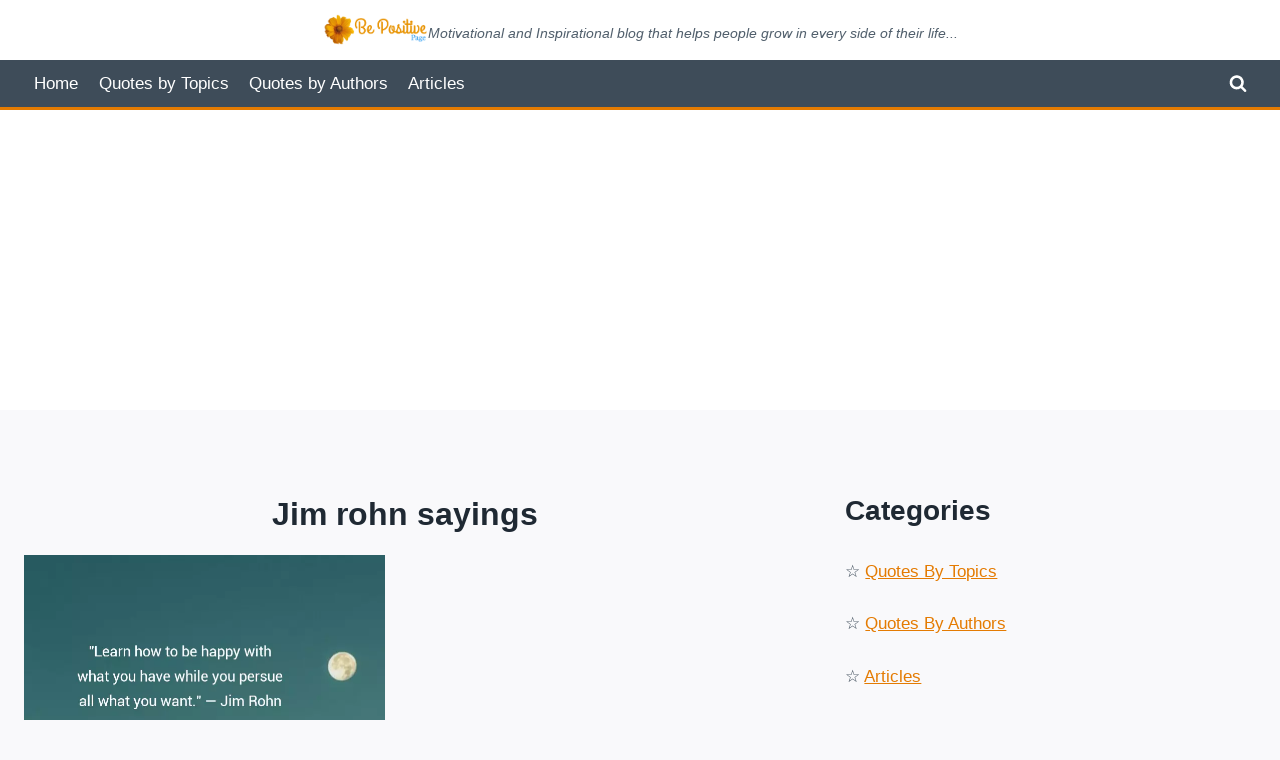

--- FILE ---
content_type: text/html; charset=utf-8
request_url: https://www.google.com/recaptcha/api2/aframe
body_size: 250
content:
<!DOCTYPE HTML><html><head><meta http-equiv="content-type" content="text/html; charset=UTF-8"></head><body><script nonce="uIwDshyaGQ6BLYZO6Hi5ew">/** Anti-fraud and anti-abuse applications only. See google.com/recaptcha */ try{var clients={'sodar':'https://pagead2.googlesyndication.com/pagead/sodar?'};window.addEventListener("message",function(a){try{if(a.source===window.parent){var b=JSON.parse(a.data);var c=clients[b['id']];if(c){var d=document.createElement('img');d.src=c+b['params']+'&rc='+(localStorage.getItem("rc::a")?sessionStorage.getItem("rc::b"):"");window.document.body.appendChild(d);sessionStorage.setItem("rc::e",parseInt(sessionStorage.getItem("rc::e")||0)+1);localStorage.setItem("rc::h",'1768437548409');}}}catch(b){}});window.parent.postMessage("_grecaptcha_ready", "*");}catch(b){}</script></body></html>